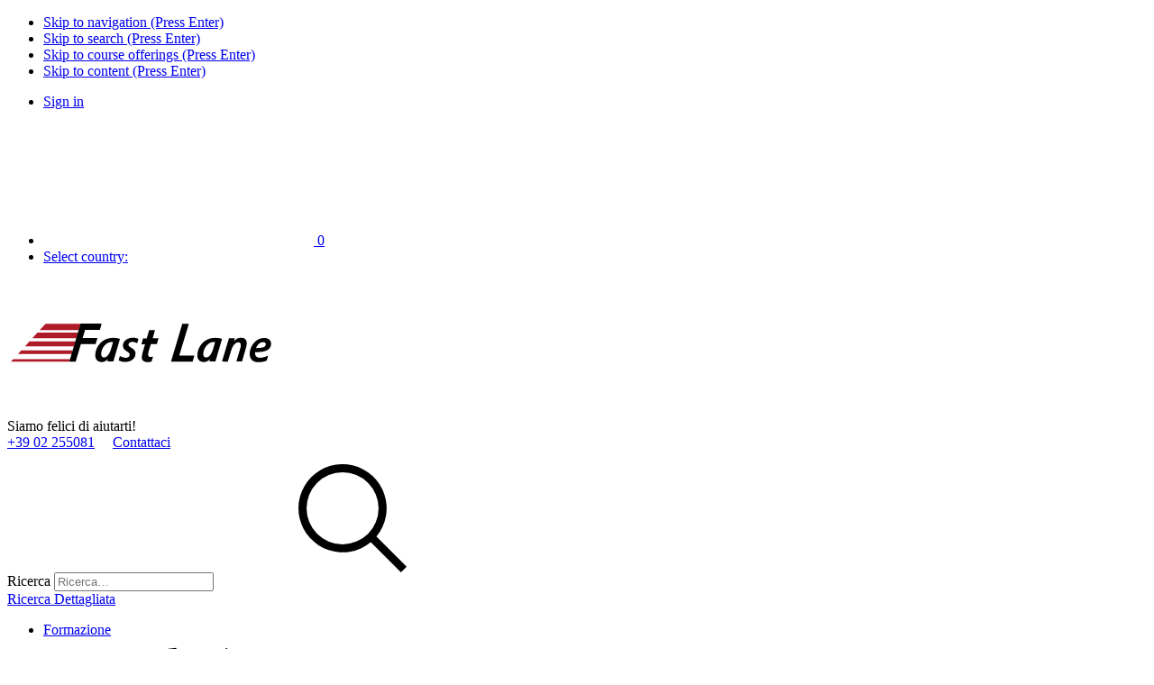

--- FILE ---
content_type: text/html; charset=UTF-8
request_url: https://www.flane.it/certifications/microsoft
body_size: 13851
content:
<!DOCTYPE html>


<html lang="it"><head>
<meta name="viewport" content="width=device-width,initial-scale=1"/>
<meta http-equiv="Content-Type" content="text/html"/>
<meta http-equiv="Content-Language" content="it-it"/>
<link rel="dns-prefetch" href="https://flcdnk2-914d.kxcdn.com"/>
<link rel="dns-prefetch" href="https://flcdnk3-914d.kxcdn.com"/>
<title>Certificazioni Microsoft &ndash; Fast Lane</title>
<meta http-equiv="imagetoolbar" content="false"/>
<meta name="MSSmartTagsPreventParsing" content="true"/>
<meta name="author" content="_siteauthor"/>
<meta name="keywords" lang="it" content="_meta_keywords"/>
<meta name="description" lang="it" content="IT Training con Fast Lane Italia"/>
<meta name="country" content="IT"/>
<meta name="language" content="it"/>
<meta name="robots" content="index,follow,noarchive"/>
<meta http-equiv="Content-Security-Policy" content="default-src 'self' anonymous-api.azurewebsites.net *.google-analytics.com;connect-src *.linkedin.com 'self' *.liadm.com google.com https://www.googleadservices.com *.google-analytics.com  *.analytics.google.com *.googletagmanager.com *.g.doubleclick.net *.google.com *.google.de;frame-src *.vimeo.com 'self' *.google.com td.doubleclick.net https://www.surveymonkey.com https://*.googletagmanager.com;font-src https://fonts.gstatic.com 'self' data: https://flcdnk2-914d.kxcdn.com fonts.gstatic.com;img-src data: 'self' t.co *.google.com *.google.de *.linkedin.com *.intelliad.de google.com https://prod.smassets.net https://flcdnk2-914d.kxcdn.com https://flcdnk4-914d.kxcdn.com https://*.googletagmanager.com *.gstatic.com googleads.g.doubleclick.net *.google-analytics.com *.googletagmanager.com *.analytics.google.com *.g.doubleclick.net;object-src 'none';script-src *.google.com 'self' *.doubleclick.net *.intelliad.de *.crazyegg.com connect.facebook.net *.licdn.com 'unsafe-inline' 'unsafe-eval' https://widget.surveymonkey.com  https://ajax.googleapis.com https://flcdnk3-914d.kxcdn.com https://*.googletagmanager.com tagmanager.google.com *.gstatic.com nonce-688031d15cc466db www.googleadservices.com;style-src 'unsafe-inline' 'self' https://flcdnk2-914d.kxcdn.com *.googletagmanager.com tagmanager.google.com fonts.googleapis.com;base-uri 'self';"/>
<meta http-equiv="X-UA-Compatible" content="IE=edge"/>
<link rel="icon" href="/favicon.ico" sizes="32x32" type="image/x-icon"/>
<link rel="stylesheet" crossorigin="anonymous" integrity="sha256-5YbZ/t23CyMtvIw/yIL1pak1cFdR5aMuLf6KHe3bGd8=" type="text/css" href="https://flcdnk2-914d.kxcdn.com/css/rev=1769686352/defaultn_c.css"/>
<link rel="stylesheet" crossorigin="anonymous" integrity="sha256-P4gRPlC6VGcn7i/yg1dU+7/rMU+9zRZE/Yc4C79rL+I=" type="text/css" href="https://flcdnk2-914d.kxcdn.com/css/rev=1769686349/responsive.css"/>
<link rel="stylesheet" crossorigin="anonymous" integrity="sha256-RaSTOsIt6p7VSonsCHUo6Jr1PK1ziE0FxWqa4J3A5Hg=" type="text/css" href="https://flcdnk2-914d.kxcdn.com/css/rev=1769686343/certifications.css"/>
<link rel="stylesheet" crossorigin="anonymous" integrity="sha256-VpuXyQX92U4HtAi7pf8Sidk1vXn6o7Pf7EtPMKySFdk=" type="text/css" href="https://flcdnk2-914d.kxcdn.com/css/rev=1769686347/it.css"/>
<script crossorigin="anonymous" integrity="sha256-9aBpAgr0lmX/58ugYhspDVpxirH0pzYAycXiwtd7Voo=" src="https://flcdnk3-914d.kxcdn.com/script/rev=1769686375/default_c.js"></script>
<link rel="alternate" type="text/html" hreflang="it-IT" href="https://www.flane.it/certifications/microsoft"/>
<link rel="manifest" href="/manifest.json"/>
<meta name="application-name" content="Fast Lane"/>
<meta name="msapplication-starturl" content="https://www.flane.it"/>
<meta name="msapplication-Tile-Color" content="#c22036"/>
<meta name="msapplication-square70x70logo" content="/img/logo/fast-lane-tile-70x70.png"/>
<meta name="msapplication-square150x150logo" content="/img/logo/fast-lane-tile-150x150.png"/>
<meta name="msapplication-wide310x150logo" content="/img/logo/fast-lane-tile-310x150.png"/>
<meta name="msapplication-square310x310logo" content="/img/logo/fast-lane-tile-310x310.png"/>
<script>
    window.dataLayer = window.dataLayer || [];
        window.TrackModules = window.TrackModules || { };
</script><script async src="https://www.googletagmanager.com/gtag/js?id=G-SXM8501K7M"></script>
    <script>
        window.dataLayer = window.dataLayer || [];
        function gtag(){ dataLayer.push(arguments); }
        gtag('js', new Date());
                gtag('set','cookie_flags','SameSite=None;Secure');
            </script><script>
    gtag('consent','default',{
         'ad_personalization':'granted'
        ,'ad_storage':'granted'
        ,'ad_user_data':'granted'
        ,'analytics_storage':'granted'
        ,'functionality_storage':'granted'
        ,'personalization_storage':'granted'
        ,'security_storage':'granted'
    });
            gtag('config','G-SXM8501K7M',{
          'send_page_view':false
                            });
                            gtag('set',{ 'page_title':'Certificazioni Microsoft' });
                gtag('event','page_view');
    </script><script nonce="688031d15cc466db">
            window.dataLayer = window.dataLayer || [];
            (function(w,d,s,l,i){ w[l]=w[l]||[];w[l].push({ 'gtm.start':
            new Date().getTime(),event:'gtm.js' });var f=d.getElementsByTagName(s)[0],
            j=d.createElement(s),dl=l!='dataLayer'?'&l='+l:'';j.async=true;j.src=
            'https://www.googletagmanager.com/gtm.js?id='+i+dl;var n=d.querySelector('[nonce]');
            n&&j.setAttribute('nonce',n.nonce||n.getAttribute('nonce'));f.parentNode.insertBefore(j,f);
            })(window,document,'script','dataLayer','GTM-P2V3WD2');
        </script><script>
            gtag('config','AW-11045024983', {
                            });
                                                                    </script>
</head>
<body id="fl-body">
<script>
if(!window.name){window.name='flanemain';}
</script>





<div id="wrap_outer">
    <div id="wrap">
         
        <ul class="ym-skiplinks" role="none">
    <li><a class="ym-skip" href="#navigation">Skip to navigation (Press Enter)</a></li>
    <li><a class="ym-skip" href="#search">Skip to search (Press Enter)</a></li>
    <li><a class="ym-skip" href="#col1">Skip to course offerings (Press Enter)</a></li>
    <li><a class="ym-skip" href="#col3">Skip to content (Press Enter)</a></li>
</ul>




<nav class="cms-secnav-top" data-nosnippet>
    <div class="cms-secnav-top-wrap">
        <ul class="cms-secnav-items">
            
            <li class="cms-secnav-item cms-signin">
                        <a rel="nofollow" href="/signin">Sign in</a>
        </li>
    

            

        <li class="cms-secnav-item fl-view-bsk" aria-hidden="true">
        
        <a href="/booking" title="Vai alla pagina d&#039;iscriizone">
            <svg role="img" aria-hidden="true" focusable="false" data-nosnippet class="cms-icon"><use xlink:href="/css/img/icnset-fl.svg#bag"></use></svg>
            <span class="fl-book-label-numitems hidden">0</span>
        </a>
    </li>



            


            
                            
                
                <li class="cms-secnav-item cms-wrap-chloc hidden">
                    <a href="/countryselect" class="cms-href-chloc" lang="en" aria-hidden="true">Select country:</a>
                </li>
                    </ul>
    </div>
    <div class="clear"></div>
</nav>


<header data-nosnippet>
    <div class="ym-wrapper">
        <div class="ym-wbox">
            
            <div class="content-width fl-head-items">
                <div class="fl-head-logo">
                                                            <a href="/" title="Fast Lane Homepage" aria-label="Go to home page">
                                                    <svg class="fl-img-logo-main" alt="Fast Lane" role="img"><use xlink:href="/img/logo/fast-lane-.svg#fast-lane"/></svg>
                        </a>
                </div>

                


                

                <div class="fl-head-ctc">
    <span aria-hidden="true">Siamo felici di aiutarti!</span>
    <br/>
        <span class="phone"><a href="tel:+3902255081" aria-label="Telefono + 3 9. 0 2. 2 5 5 0 8 1.">+39 02 255081</a></span> &nbsp; &nbsp;
    <span class="mailtohref"><a href="/contactrequest">Contattaci</a></span>
</div>


                                    
<div id="search" class="fl-head-srch" role="search">
    
    <form action="/search" method="get" id="top_header_searchform" name="search-form-pageheader" class="ym-form">
        <div class="fl-wrap-srch">
            
            <label for="top_header_query" class="fl-label-srch-phrase">Ricerca</label>
            <input name="query" autocomplete="off" placeholder="Ricerca&hellip;" class="fl-input-srch-phrase ym-inline" data-role="none" id="top_header_query" title="Utilizzare &quot; &quot; per cercare la frase esatta" type="search" value="" maxlength="255"/>
                        <span class="fl-srch-submit" onclick="jQuery('#top_header_searchform').submit();" role="button"><svg role="img" aria-hidden="true" focusable="false" data-nosnippet class="cms-icon float-right"><use xlink:href="/css/img/icnset-cms.svg#search"></use></svg></span>
        </div>

        
        <a href="/search">Ricerca Dettagliata</a>
    </form>
</div>

                            </div>
            
        </div>
    </div>
    <div class="clear"></div>
</header>

<nav class="cms-widg-mnu-top" id="navigation">
    <div class="ym-wrapper">
        <div class="ym-wbox">
            
            
                            <ul id="mmnung" class="cms-widg-mnu cms-mnu-ddn cms-mnu-hor cms-mnu-lvl-0">
                                                                                            <li class="cms-mnu-hor-sub-ddn cms-mnu-hor-sub-ddn-full">
                            <a href="/formazione" class=" " id="mmnung0t">Formazione</a>
                                                                                                <div class="cms-mnu-ddn-wrap">
    <div class="flexcontainer cms-mnu-lvl-1"><div class="cms-mnu-theme-red"><span class=" cms-mnu-ttl"><svg role="img" aria-hidden="true" focusable="false" data-nosnippet class="cms-icon float-right cms-icon-size-1_5"><use xlink:href="/css/img/icnset-fl.svg#solution-design"></use></svg>Exclusive</span><ul class=" cms-mnu-lvl-2"><li><a href="/master-classes">Advanced Master Classes</a></li><li><a href="/next-generation-ai">Next Generation AI</a></li><li><a href="/it-training-by-fastlane">Networking &amp; IT Skills</a></li><li><a class="cms-href-ext" href="http://www.fastlane.live/ww_en/">Fast Lane LIVE E-Learning</a></li><li class="cms-mnu-h cms-mnu-theme-red"><span><svg role="img" aria-hidden="true" focusable="false" data-nosnippet class="cms-icon float-right cms-icon-size-1_5"><use xlink:href="/css/img/icnset-fl.svg#easy-access"></use></svg>Quick Links</span></li><li><a href="/online-training">Formazione online</a></li><li><a href="/formazione">Modalit&agrave; di erogazione</a></li><li><a href="/onsite-request">Richiedi un corso personalizzato</a></li><li><a href="/formazione-finanziata">Formazione Finanziata</a></li><li><a href="/voucher-payments">Riscatta i tuoi Crediti Formativi</a></li><li><a href="/flex">Formazione FLEX</a></li><li><a href="/learning-solutions">Soluzioni di apprendimento digitale</a></li><li><a href="/new-courses">Nuovi corsi e versioni aggiornate</a></li><li><a href="/testingcenter">Testing Center</a></li><li><a href="/guaranteedschedule">Date Garantite</a></li></ul></div><div class="cms-mnu-theme-orange"><span class=" cms-mnu-ttl"><svg role="img" aria-hidden="true" focusable="false" data-nosnippet class="cms-icon float-right cms-icon-size-1_5"><use xlink:href="/css/img/icnset-fl.svg#business-soft-skills"></use></svg>Management &amp; Business Skills</span><ul class=" cms-mnu-lvl-2"><li><a href="/business-skills">Panoramica dei percorsi formativi</a></li><li><a href="/business-skills#digit">Digitization and Transformation</a></li><li><a href="/business-skills#leader">Leadership Excellence</a></li><li><a href="/business-skills#skills">Personal &amp; Social Skills</a></li><li class="cms-mnu-h cms-mnu-theme-blue"><span><svg role="img" aria-hidden="true" focusable="false" data-nosnippet class="cms-icon float-right cms-icon-size-1_5"><use xlink:href="/css/img/icnset-fl.svg#agile"></use></svg>Agile Competences</span></li><li><a href="/agile">Panoramica dei percorsi formativi</a></li><li><a href="/agile#agile">Agile/Scrum</a></li><li><a href="/agile#devops">DevOps</a></li><li><a href="/devops-institute">DevOps Institute&reg;</a></li><li><a href="/scaled-agile-ai-native">Scaled Agile AI-Native</a></li><li><a href="/scaled-agile">Scaled Agile Framework&reg; (SAFe&reg;)</a></li><li class="bold"><span class=" cms-mnu-ttl">Strumenti Agile</span><ul class=" cms-mnu-lvl-3"><li><a href="/agile#atlassian">Atlassian</a></li></ul></li><li class="cms-mnu-h cms-mnu-theme-darkblue"><span><svg role="img" aria-hidden="true" focusable="false" data-nosnippet class="cms-icon float-right cms-icon-size-1_5"><use xlink:href="/css/img/icnset-fl.svg#project-management"></use></svg>IT &amp; Project Management</span></li><li><a href="/it-management">Panoramica dei percorsi formativi</a></li><li><a href="/it-management#project">Project Management</a></li><li><a href="/itil">ITIL&reg;</a></li><li><a href="/prince2">PRINCE2&reg;</a></li><li><a href="/it-management#cobit">COBIT&reg;</a></li><li><a href="/it-management#pmi">Project Management Institute</a></li><li><a href="/it-management#rm">Requirements Management</a></li><li><a href="/it-management#sm">Software Measurement</a></li><li><a href="/it-management#home-office">Home Office</a></li></ul></div><div class="cms-mnu-theme-teal"><span class=" cms-mnu-ttl"><svg role="img" aria-hidden="true" focusable="false" data-nosnippet class="cms-icon float-right cms-icon-size-1_5"><use xlink:href="/css/img/icnset-fl.svg#cloud"></use></svg>Aree Tecnologiche</span><ul class=" cms-mnu-lvl-2"><li><a href="/artificial-intelligence">Artificial Intelligence (AI)</a></li><li><a href="/next-generation-ai">ChatGPT</a></li><li><a href="/cloud-computing">Cloud Computing</a></li><li><a href="/cyber-security">Cyber Security</a></li><li><a href="/datacenter">Data Center</a></li><li><a href="/devops">DevOps</a></li><li><a href="/kubernetes">Kubernetes / Container</a></li><li><a href="/wireshark">Network Analysis / Wireshark</a></li><li><a href="/networking">Networking</a></li><li><a href="/operating-systems">Operating Systems</a></li><li><a href="/enterprise-mobility">Wireless &amp; Mobility</a></li><li class="cms-mnu-h cms-mnu-theme-darkgreen"><span><svg role="img" aria-hidden="true" focusable="false" data-nosnippet class="cms-icon float-right cms-icon-size-1_5"><use xlink:href="/css/img/icnset-fl.svg#software-development"></use></svg>Software Development</span></li><li><a href="/software-development">Panoramica dei percorsi</a></li><li><a href="/software-development#c-sharp">C#</a></li><li><a href="/software-development#java-ee">Java EE</a></li><li><a href="/software-development#python">Python</a></li><li><a href="/software-development#sql">SQL</a></li><li><a href="/software-development#md">Mobile Development</a></li><li><a href="/cydrill">Software Security (Cydrill)</a></li><li><span class=" cms-mnu-ttl">Vendor-Specific</span><ul class=" cms-mnu-lvl-3"><li><a href="/software-development#aw">AWS Development</a></li><li><a href="/software-development#cisco">Cisco Development</a></li><li><a href="/software-development#gc">Google Cloud Development</a></li><li><a href="/software-development#microsoft">Microsoft Development</a></li></ul></li></ul></div><div class="cms-mnu-2col cms-mnu-theme-teal"><span class=" cms-mnu-ttl"><svg role="img" aria-hidden="true" focusable="false" data-nosnippet class="cms-icon float-right cms-icon-size-1_5"><use xlink:href="/css/img/icnset-fl.svg#velocity"></use></svg>Vendor in Evidenza</span><ul class=" cms-mnu-lvl-2"><li><a href="/appliedai">appliedAI</a></li><li><a href="/arista">Arista Networks</a></li><li><a href="/aruba">Aruba Networks</a></li><li><a href="/amazon-web-services">Amazon Web Services</a></li><li><a href="/barracuda">Barracuda</a></li><li><a href="/certnexus">CertNexus</a></li><li><a href="/check-point">Check Point</a></li><li><a href="/cisco">Cisco</a></li><li><a href="/citrix">Citrix</a></li><li><a href="/comptia">CompTIA</a></li><li><a href="/cwnp">CWNP</a></li><li><a href="/dell-emc">Dell EMC</a></li><li><a href="/courses/ec-council">EC-Council</a></li><li><a href="/f5-networks">F5 Networks</a></li><li><a href="/fortinet">Fortinet</a></li><li><a href="/gigamon">Gigamon</a></li><li><a href="/google-cloud">Google Cloud</a></li><li><a href="/ibm-training">IBM</a></li><li><a href="/isc2">ISC2</a></li><li><a href="/juniper">Juniper</a></li><li><a href="/microsoft">Microsoft</a></li><li><a href="/netapp">NetApp</a></li><li><a href="/nutanix">Nutanix</a></li><li><a href="/nvidia">NVIDIA</a></li><li><a href="/palo-alto">Palo Alto Networks</a></li><li><a href="/redhat">Red Hat</a></li><li><a href="/sap">SAP</a></li><li><a href="/courses/splunk">Splunk</a></li><li><a href="/suse">SUSE</a></li><li><a href="/symantec-training">Symantec</a></li><li><a href="/trendmicro">Trend Micro</a></li><li><a href="/vmware">VMware</a></li></ul></div></div>
</div>

                                                                                    </li>
                                                                                            <li class="cms-mnu-hor-sub-ddn">
                            <a href="" class=" " id="mmnung1t">Certificazioni</a>
                                                                                                <div class="cms-mnu-ddn-wrap">
    <div class="flexcontainer cms-mnu-lvl-1"><div class="cms-mnu-2col cms-mnu-theme-teal"><span class=" cms-mnu-ttl"><svg role="img" aria-hidden="true" focusable="false" data-nosnippet class="cms-icon float-right cms-icon-size-1_5"><use xlink:href="/css/img/icnset-fl.svg#certificate"></use></svg>Certificazioni</span><ul class=" cms-mnu-lvl-2"><li><a href="/certifications/aruba">Aruba</a></li><li><a href="/certifications/amazon-web-services">AWS</a></li><li><a href="/certifications/cisco">Cisco</a></li><li><a href="/certifications/citrix">Citrix</a></li><li><a href="/certifications/google">Google Cloud</a></li><li><a href="/certifications/itil">ITIL&reg;</a></li><li><a href="/certifications/juniper">Juniper</a></li><li><a href="/certifications/microsoft">Microsoft</a></li><li><a href="/microsoft-applied-skills">Microsoft Applied Skills</a></li><li><a href="/certifications/netapp">NetApp</a></li><li><a href="/certifications/nvidia">NVIDIA</a></li><li><a href="/certifications/paloalto">Palo Alto Networks</a></li><li><a href="/certifications/prince2">PRINCE2&reg;</a></li><li><a href="/certifications/redhat">Red Hat</a></li><li><a href="/scaled-agile-certifications">Scaled Agile&reg;</a></li><li><a href="/certifications/splunk">Splunk</a></li><li><a href="/certifications/suse">SUSE</a></li><li><a href="/certifications/vmware">VMware</a></li></ul></div></div>
</div>

                                                                                    </li>
                                                                                            <li class="cms-mnu-hor-sub-ddn cms-mnu-hor-sub-ddn-full">
                            <a href="/consulenza" class=" " id="mmnung2t">Consulenza</a>
                                                    </li>
                                                                                            <li class="cms-mnu-hor-sub-ddn">
                            <a href="/company" class=" " id="mmnung3t">La nostra Azienda</a>
                                                                                                <div class="cms-mnu-ddn-wrap">
    <div class="flexcontainer cms-mnu-lvl-1"><div class="cms-mnu-2col cms-mnu-theme-teal"><span class=" cms-mnu-ttl"><svg role="img" aria-hidden="true" focusable="false" data-nosnippet class="cms-icon float-right cms-icon-size-1_5"><use xlink:href="/css/img/icnset-fl.svg#internationalisation"></use></svg>La nostra azienda</span><ul class=" cms-mnu-lvl-2"><li><a href="/company">Chi &egrave; Fast Lane</a></li><li><a href="/schools">Fast Lane nel mondo</a></li><li><a href="/awards">Premi ricevuti</a></li><li><a href="/management">Management</a></li><li><a href="/partner">I nostri Partner</a></li><li><a href="/garanziadiqualita">Garanzia di qualit&agrave;</a></li><li><a href="/code-of-conduct">Codice di Condotta</a></li><li><a href="/diversity">Diversit&agrave;, Equit&agrave; e Inclusione</a></li><li><a href="/contact">Le nostre sedi</a></li><li><a href="/cos">Termini e Condizioni</a></li><li><a href="/jobs">Lavora con Fast Lane</a></li></ul></div><div class="cms-mnu-theme-orange"><span class=" cms-mnu-ttl"><svg role="img" aria-hidden="true" focusable="false" data-nosnippet class="cms-icon float-right cms-icon-size-1_5"><use xlink:href="/css/img/icnset-cms.svg#fax"></use></svg>Risorse</span><ul class=" cms-mnu-lvl-2"><li><a href="/download">Brochure &amp; Flyer</a></li><li><a href="/approfondimenti-tematici">Approfondimenti Tematici</a></li></ul></div></div>
</div>

                                                                                    </li>
                                                                                            <li class="cms-mnu-hor-sub-ddn cms-mnu-hor-sub-ddn-full">
                            <a href="" class=" " id="mmnung4t">News, Eventi &amp; Promo</a>
                                                                                                <div class="cms-mnu-ddn-wrap">
    <div class="flexcontainer cms-mnu-lvl-1"><div class="cms-mnu-theme-teal"><span class=" cms-mnu-ttl"><svg role="img" aria-hidden="true" focusable="false" data-nosnippet class="cms-icon float-right cms-icon-size-1_5"><use xlink:href="/css/img/icnset-fl.svg#coaching"></use></svg>News</span><ul class=" cms-mnu-lvl-2"><li><a href="/news">News</a></li><li><a href="/nlsubscribe">Iscrizione Newsletter</a></li></ul></div><div class="cms-mnu-theme-blue"><span class=" cms-mnu-ttl"><svg role="img" aria-hidden="true" focusable="false" data-nosnippet class="cms-icon float-right cms-icon-size-1_5"><use xlink:href="/css/img/icnset-cms.svg#calendar"></use></svg>Eventi Gratuiti</span><ul class=" cms-mnu-lvl-2"><li><a href="/webinar">Corsi Gratuiti</a></li><li><a href="/microsoft-copilot-free-training">FREE Microsoft Copilot Training</a></li><li><a href="/aws-discovery-days">FREE AWS Discovery Days</a></li></ul></div><div class="cms-mnu-theme-red"><span class=" cms-mnu-ttl"><svg role="img" aria-hidden="true" focusable="false" data-nosnippet class="cms-icon float-right cms-icon-size-1_5"><use xlink:href="/css/img/icnset-fl.svg#goals"></use></svg>Offerte Speciali &amp; Bundle</span><ul class=" cms-mnu-lvl-2"><li><a href="/guaranteedschedule">Date Garantite</a></li><li><a href="/late-availability">Opportunit&agrave;</a></li><li><a href="/training-card">Training Card</a></li><li><a href="/voucher-payments">Riscatta i tuoi Crediti Formativi</a></li><li><a href="/formazione-finanziata">Formazione Finanziata</a></li><li><a href="/aws-blended-learning">AWS Blended Learning</a></li><li><a href="/aws-smb-bundles">AWS Bundle PMI</a></li><li><a href="/aws-jam">AWS Jam Days Bundle</a></li></ul></div><div class="cms-mnu-theme-red"><span class=" cms-mnu-ttl"><svg role="img" aria-hidden="true" focusable="false" data-nosnippet class="cms-icon float-right cms-icon-size-1_5"><use xlink:href="/css/img/icnset-fl.svg#certificate"></use></svg>Programmi per i Partner</span><ul class=" cms-mnu-lvl-2"><li><a href="/aws-partner-bundle">AWS Partner Program</a></li><li><a href="/cisco_360_partner_program">Cisco 360 Partner Program</a></li><li><a class="cms-href-ext" href="https://microsoft.fastlane.net/mcpp-it/it/">Microsoft AI Cloud Partner Program (MAICPP)</a></li></ul></div></div>
</div>

                                                                                    </li>
                                                                                            <li class="cms-mnu-hor-sub-ddn">
                            <a href="/contactrequest" class=" " id="mmnung5t">Contattaci</a>
                                                    </li>
                                    </ul>
                    </div>
    </div>
</nav>

<div id="ym-wrapper-main" class="ym-wrapper">
    <div class="ym-wbox">
        <div id="fl-view-pagebanner-wrap">
    
            
            </div>


        <div id="main" class="ym-column hideboth">
            <div id="col3" class="ym-col3 cms-content" role="main">     <div id="col3_content" class="ym-cbox ym-clearfix maincolumn">
        <div class="ym-contain-fl">
            <a class="anchor" id="content"></a>
            
            <div class="cms-category cms-cat-id-60 cms-cat-id-certvendor ym-contain-fl">
    
    

            
        

    

    <div id="cms-gen-1" class="ym-contain-dt cms-view-art cms-content-art cms-art-id-46825"><article class="cms-art-body">
    

                <section class="cms-art-sect-content"><div id="cms-gen-3" class="artheader" style="padding:1em 250px 0 20px;height:325px;color: white;;"><p><style media="screen">#cms-gen-1 .artheader{background-image:url('https://flcdnk4-914d.kxcdn.com/medi_a/img/MS_Certification_Banner.png');background-repeat:no-repeat;}</style>
</p>
<h1 class="">Certificazioni Microsoft</h1><div class="justified"><p>Le certificazioni Microsoft, adottate dai professionisti del settore a livello internazionale, rappresentano uno degli strumenti pi&ugrave; efficaci per raggiungere obiettivi professionali a lungo termine, consentendo al tempo stesso alle aziende di sviluppare e mantenere personale IT competente. </p>
</div><p><img id="art-cms-gen-1_media-1" class=" noborder cms-media" style="width:125px;width:125px;" src="https://flcdnk4-914d.kxcdn.com/medi_a/img/Microsoft_Cloud_23.png" alt=""/></p>
</div><div class="justified"><p>Per soddisfare al meglio le odierne esigenze dei professionisti IT, Microsoft sta espandendo il suo programma di certificazione, scopri le nuove certificazioni Microsoft e come esse possono aiutare la tua azienda e il tuo team di esperti.</p>
<p>Esplora le nuove certificazioni, la roadmap, i materiali di preparazione relativi alla certificazioni disponibili e il piano di transizione per i titolari di esami esistenti.</p>
<p>Hai domande sulla nostra offerta formativa Microsoft? Comunicaci le tue esigenze utilizzando il <span class="cms-link-marked"><a href="/contactrequest"><svg role="img" aria-hidden="true" focusable="false" data-nosnippet class="cms-linkmark"><use xlink:href="/css/img/icnset-linkmarks.svg#linkmark"></use></svg>modulo di contatto</a></span> o chiamaci al numero <span class="phone nowrap cms-link-marked"><a href="tel:+3902255081"><svg role="img" aria-hidden="true" focusable="false" data-nosnippet class="cms-icon"><use xlink:href="/css/img/icnset-linkmarks.svg#phone"></use></svg>+39 02 255081</a></span> e saremo lieti di consigliarti!
</p>
</div><p>
<br/></p>
<table class="bordertable" style="width:100%;">
    <tr>
        <th style="width:16%;text-align:center;">
            Infrastructure
        </th>
        <th style="width:16%;text-align:center;">
            Data &amp; AI
        </th>
        <th style="width:16%;text-align:center;">
            Digital App &amp; Innovation
        </th>
        <th style="width:16%;text-align:center;">
            Modern Work
        </th>
        <th style="width:16%;text-align:center;">
            Business Applications
        </th>
        <th style="width:16%;text-align:center;">
            Security
        </th>
    </tr>
    <tr>
        <td class="subheader" style="text-align:center;" colspan="6"><p>
            <img id="art-cms-gen-1_media-2" class=" noborder cms-media" style="width:80px;width:80px;" src="https://flcdnk4-914d.kxcdn.com/medi_a/img/MSCertifiedFundamentals.png" alt=""/><strong>FUNDAMENTALS:</strong> Master the technical basics.
        </p>
</td>
    </tr>
    <tr>
        <td>
<div class="box certbox"><div class="boxcontent"><p>
            <strong><a class="fl-href-cert" href="/certification/ms-mcaf">Azure Fundamentals</a></strong><br/>
            <small><strong>Recommended training</strong>: <a class="fl-href-prod" href="/course/microsoft-az-900t00">AZ-900T00</a></small>
		</p>
</div></div>
</td>
        <td>
<div class="box certbox"><div class="boxcontent"><p>
            <strong><a class="fl-href-cert" href="/certification/ms-mcaif">Azure AI Fundamentals</a></strong><br/>
            <small><strong>Recommended training</strong>: <a class="fl-href-prod" href="/course/microsoft-ai-900t00">AI-900T00</a></small>
		</p>
</div></div>
<div class="box certbox"><div class="boxcontent"><p>
            <strong><a class="fl-href-cert" href="/certification/ms-mcadf">Azure Data Fundamentals</a></strong><br/>
            <small><strong>Recommended training</strong>: <a class="fl-href-prod" href="/course/microsoft-dp-900t00">DP-900T00</a></small>
		</p>
</div></div>
</td>
        <td>
</td>

        <td>
<div class="box certbox"><div class="boxcontent"><p>
            <strong><a class="fl-href-cert" href="/certification/ms-mcf">Microsoft 365 Fundamentals</a></strong><br/>
            <small><strong>Recommended training</strong>: <a class="fl-href-prod" href="/course/microsoft-ms-900t01">MS-900T01</a></small>
	 </p>
</div></div>
</td>
        <td>
<div class="box certbox"><div class="boxcontent"><p>
            <strong><a class="fl-href-cert" href="/certification/ms-mcppf">Power Platform Fundamentals</a></strong><br/>
            <small><strong>Recommended training</strong>: <a class="fl-href-prod" href="/course/microsoft-pl-900t00">PL-900T00</a></small>
         </p>
</div></div>
</td>
        <td>
<div class="box certbox"><div class="boxcontent"><p>
            <strong><a class="fl-href-cert" href="/certification/ms-msscif">Security, Compliance, &amp; Identity Fundamentals</a></strong><br/>
            <small><strong>Recommended training</strong>: <a class="fl-href-prod" href="/course/microsoft-sc-900t00">SC-900T00</a></small>
         </p>
</div></div>
</td>
    </tr>
    <tr>
        <td class="subheader" style="text-align:center;" colspan="6"><p>
            <img id="art-cms-gen-1_media-3" class=" noborder cms-media" style="width:80px;width:80px;" src="https://flcdnk4-914d.kxcdn.com/medi_a/img/associate_badge.png" alt=""/><strong>ASSOCIATE LEVEL:</strong> Expand your technical skill set.
        </p>
</td>
    </tr>
    <tr>
        <td>
<div class="box certbox"><div class="boxcontent"><p>
            <strong><a class="fl-href-cert" href="/certification/ms-aaa">Azure Administrator Associate</a></strong><br/>
            <small><strong>Recommended training</strong>: <a class="fl-href-prod" href="/course/microsoft-az-104t00">AZ-104T00</a></small>
         </p>
</div></div>
<div class="box certbox"><div class="boxcontent"><p>
            <strong><a class="fl-href-cert" href="/certification/ms-mcanea">Azure Network Engineer Associate</a></strong><br/>
            <small><strong>Recommended training</strong>: <a class="fl-href-prod" href="/course/microsoft-az-700t00">AZ-700T00</a></small>
         </p>
</div></div>
<div class="box certbox"><div class="boxcontent"><p>
            <strong><a class="fl-href-cert" href="/certification/ms-mcwshaa">Windows Server Hybrid Administrator Associate</a></strong><br/>
            <small><strong>Recommended training</strong>: <a class="fl-href-prod" href="/course/microsoft-az-800t00">AZ-800T00</a> + <a class="fl-href-prod" href="/course/microsoft-az-801t00">AZ-801T00</a></small>
         </p>
</div></div>
</td>
        <td>
<div class="box certbox"><div class="boxcontent"><p>
            <strong><a class="fl-href-cert" href="/certification/MCAAEA">Azure AI Engineer Associate</a></strong><br/>
            <small><strong>Recommended training</strong>: <a class="fl-href-prod" href="/course/microsoft-ai-102t00">AI-102T00</a></small>
         </p>
</div></div>
<div class="box certbox"><div class="boxcontent"><p>
            <strong><a class="fl-href-cert" href="/certification/ms-mcdaa">Power BI Data Analyst Associate</a></strong><br/>
            <small><strong>Recommended training</strong>: <a class="fl-href-prod" href="/course/microsoft-pl-300t00">PL-300T00</a></small>
         </p>
</div></div>
<div class="box certbox"><div class="boxcontent"><p>
            <strong><a class="fl-href-cert" href="/certification/MCADSA">Azure Data Scientist Associate</a></strong><br/>
            <small><strong>Recommended training</strong>: <a class="fl-href-prod" href="/course/microsoft-dp-100t01">DP-100T01</a></small>
         </p>
</div></div>
<div class="box certbox"><div class="boxcontent"><p>
            <strong><a class="fl-href-cert" href="/certification/ms-mcadaa">Azure Database Administrator Associate</a></strong><br/>
            <small><strong>Recommended training</strong>: <a class="fl-href-prod" href="/course/microsoft-dp-300t00">DP-300T00</a></small>
         </p>
</div></div>
<div class="box certbox"><div class="boxcontent"><p>
            <strong><a class="fl-href-cert" href="/certification/ms-mcfaea">Fabric Analytics Engineer Associate</a></strong><br/>
            <small><strong>Recommended training</strong>: <a class="fl-href-prod" href="/course/microsoft-dp-600t00">DP-600T00</a></small>
         </p>
</div></div>
<div class="box certbox"><div class="boxcontent"><p>
            <strong><a class="fl-href-cert" href="/certification/ms-mcfdea">Fabric Data Engineer Associate</a></strong><br/>
            <small><strong>Recommended training</strong>: <a class="fl-href-prod" href="/course/microsoft-dp-700t00">DP-700T00</a></small>
         </p>
</div></div>
</td>
        <td>
<div class="box certbox"><div class="boxcontent"><p>
            <strong><a class="fl-href-cert" href="/certification/ms-ada">Azure Developer Associate</a></strong><br/>
            <small><strong>Recommended training</strong>: <a class="fl-href-prod" href="/course/microsoft-az-204t00">AZ-204T00</a></small>
         </p>
</div></div>
</td>
        <td>
<div class="box certbox"><div class="boxcontent"><p>
            <strong><a class="fl-href-cert" href="/certification/ms-mcmdaa">Endpoint Administrator Associate</a></strong><br/>
            <small><strong>Recommended training</strong>: <a class="fl-href-prod" href="/course/microsoft-md-102t00">MD-102T00</a></small>
         </p>
</div></div>
<div class="box certbox"><div class="boxcontent"><p>
            <strong><a class="fl-href-cert" href="/certification/ms-m365ctaa">Teams Administrator Associate</a></strong><br/>
            <small><strong>Recommended training</strong>: <a class="fl-href-prod" href="/course/microsoft-ms-700t00">MS-700T00</a></small>
         </p>
</div></div>
<div class="box certbox"><div class="boxcontent"><p>
            <strong><a class="fl-href-cert" href="/certification/ms-ccsea">Collaboration Communications Systems Engineer Associate</a></strong><br/>
            <small><strong>Recommended training</strong>: <a class="fl-href-prod" href="/course/microsoft-ms-721t00">MS-721T00</a></small>
         </p>
</div></div>
</td>
        <td>
<div class="box certbox"><div class="boxcontent"><p>
            <strong><a class="fl-href-cert" href="/certification/mcdfsfca">Dynamics 365 Field Service Functional Consultant Associate</a></strong><br/>
            <small><strong>Recommended training</strong>: <a class="fl-href-prod" href="/course/microsoft-mb-240t00">MB-240T00</a></small>
         </p>
</div></div>
<div class="box certbox"><div class="boxcontent"><p>
            <strong>Dynamics 365 Customer Experience Analyst Associate</strong><br/>
            <small><strong>Recommended training</strong>: <a class="fl-href-prod" href="/course/microsoft-mb-280t01">MB-280T01</a> + <a class="fl-href-prod" href="/course/microsoft-mb-280t02">MB-280T02</a> + <a class="fl-href-prod" href="/course/microsoft-mb-280t03">MB-280T03</a> + <a class="fl-href-prod" href="/course/microsoft-mb-280t04">MB-280T04</a></small>
         </p>
</div></div>
<div class="box certbox"><div class="boxcontent"><p>
            <strong><a class="fl-href-cert" href="/certification/ms-ppfca">Power Platform Functional Consultant Associate</a></strong><br/><small><strong>Recommended training</strong>: <a class="fl-href-prod" href="/course/microsoft-pl-200t00">PL-200T00</a></small>
         </p>
</div></div>
<div class="box certbox"><div class="boxcontent"><p>
            <strong><a class="fl-href-cert" href="/certification/MCDCSFCA">Dynamics 365 Customer Service Functional Consultant Associate</a></strong><br/>
            <small><strong>Recommended training</strong>: <a class="fl-href-prod" href="/course/microsoft-mb-230t01">MB-230T01</a></small>
         </p>
</div></div>
<div class="box certbox"><div class="boxcontent"><p>
            <strong><a class="fl-href-cert" href="/certification/mcdfoscmfca">Dynamics 365 Supply Chain Mgmt Functional Consultant Associate</a></strong><br/>
            <small><strong>Recommended training</strong>: <a class="fl-href-prod" href="/course/microsoft-mb-330t00">MB-330T00</a></small>
         </p>
</div></div>
<div class="box certbox"><div class="boxcontent"><p>
            <strong><a class="fl-href-cert" href="/certification/ms-ppda">Power Platform Developer Associate</a></strong><br/>
            <small><strong>Recommended training</strong>: <a class="fl-href-prod" href="/course/microsoft-pl-400t00">PL-400T00</a></small>
         </p>
</div></div>
<div class="box certbox"><div class="boxcontent"><p>
            <strong><a class="fl-href-cert" href="/certification/mcdfoffca">Dynamics 365 Finance Functional Consultant Associate</a></strong><br/>
            <small><strong>Recommended training</strong>: <a class="fl-href-prod" href="/course/microsoft-mb-310t00">MB-310T00</a></small>
         </p>
</div></div>
<div class="box certbox"><div class="boxcontent"><p>
            <strong><a class="fl-href-cert" href="/certification/ms-mcdfoada">Dynamics 365: Finance + Operations Apps Developer Associate</a></strong><br/>
            <small><strong>Recommended training</strong>: <a class="fl-href-prod" href="/course/microsoft-mb-500t00">MB-500T00</a></small>
         </p>
</div></div>
<div class="box certbox"><div class="boxcontent"><p>
            <strong><a class="fl-href-cert" href="/certification/ms-mcparda">Power Automate RPA Developer Associate</a></strong><br/>
            <small><strong>Recommended training</strong>: <a class="fl-href-prod" href="/course/microsoft-pl-500t00">PL-500T00</a></small>
         </p>
</div></div>
<div class="box certbox"><div class="boxcontent"><p>
            <strong><a class="fl-href-cert" href="/certification/ms-mcdbcfca">Dynamics 365 Business Central Functional Consultant Associate</a></strong><br/>
            <small><strong>Recommended training</strong>: <a class="fl-href-prod" href="/course/microsoft-mb-800t00">MB-800T00</a></small>
         </p>
</div></div>
<div class="box certbox"><div class="boxcontent"><p>
            <strong>Dynamics 365 Business Central Developer Associate</strong><br/>
            <small><strong>Recommended training</strong>: <a class="fl-href-prod" href="/course/microsoft-mb-820t00">MB-820T00</a></small>
         </p>
</div></div>
</td>
        <td>
<div class="box certbox"><div class="boxcontent"><p>
            <strong><a class="fl-href-cert" href="/certification/MCASEA">Azure Security Engineer Associate</a></strong><br/>
            <small><strong>Recommended training</strong>: <a class="fl-href-prod" href="/course/microsoft-az-500t00">AZ-500T00</a></small>
         </p>
</div></div>
<div class="box certbox"><div class="boxcontent"><p>
            <strong><a class="fl-href-cert" href="/certification/ms-mcsoaa">Security Operations Analyst Associate</a></strong><br/>
            <small><strong>Recommended training</strong>: <a class="fl-href-prod" href="/course/microsoft-sc-200t00">SC-200T00</a></small>
         </p>
</div></div>
<div class="box certbox"><div class="boxcontent"><p>
            <strong><a class="fl-href-cert" href="/certification/ms-mciaaa">Identity &amp; Access Administrator Associate</a></strong><br/>
            <small><strong>Recommended training</strong>: <a class="fl-href-prod" href="/course/microsoft-sc-300t00">SC-300T00</a></small>
         </p>
</div></div>
<div class="box certbox"><div class="boxcontent"><p>
            <strong><a class="fl-href-cert" href="/certification/ms-mcisaa">Information Security Administrator Associate</a></strong><br/><small><strong>Recommended training</strong>: <a class="fl-href-prod" href="/course/microsoft-sc-401t00">SC-401T00</a></small>
         </p>
</div></div>
</td>
    </tr>
    <tr>
        <td class="subheader" style="text-align:center;" colspan="6"><p>
            <img id="art-cms-gen-1_media-4" class=" noborder cms-media" style="width:80px;width:80px;" src="https://flcdnk4-914d.kxcdn.com/medi_a/img/expert_badge.png" alt=""/><strong>EXPERT LEVEL:</strong> Become a technical expert.
        </p>
</td>
    </tr>
    <tr>
        <td>
<div class="box certbox"><div class="boxcontent"><p>
            <strong>Azure Solutions Architect Expert</strong><br/>
            <small><strong>Recommended training</strong>: <a class="fl-href-prod" href="/course/microsoft-az-305t00">AZ-305T00</a></small>
         </p>
</div></div>
</td>
        <td>
</td>
        <td>
<div class="box certbox"><div class="boxcontent"><p>
            <strong><a class="fl-href-cert" href="/certification/ms-adee">DevOps Engineer Expert</a></strong><br/>
            <small><strong>Recommended training</strong>: <a class="fl-href-prod" href="/course/microsoft-az-400t00">AZ-400T00</a></small>
         </p>
</div></div>
</td>
        <td>
<div class="box certbox"><div class="boxcontent"><p>
            <strong><a class="fl-href-cert" href="/certification/ms-mceae">Administrator Expert</a></strong><br/>
            <small><strong>Recommended training</strong>: <a class="fl-href-prod" href="/course/microsoft-ms-102t00">MS-102T00</a></small>
         </p>
</div></div>
</td>
        <td>
<div class="box certbox"><div class="boxcontent"><p>
            <strong><a class="fl-href-cert" href="/certification/mcdscmfce">Dynamics 365 Supply Chain Management Functional Consultant Expert</a></strong><br/>
            <small><strong>Recommended training</strong>: <a class="fl-href-prod" href="/course/microsoft-mb-335t00">MB-335T00</a></small>
         </p>
</div></div>
<div class="box certbox"><div class="boxcontent"><p>
            <strong><a class="fl-href-cert" href="/certification/ms-mcppsae">Power Platform Solution Architect Expert</a></strong><br/>
            <small><strong>Recommended training</strong>: <a class="fl-href-prod" href="/course/microsoft-pl-600t00">PL-600T00</a></small>
         </p>
</div></div>
<div class="box certbox"><div class="boxcontent"><p>
            <strong><a class="fl-href-cert" href="/certification/ms-mcdfoasae">Dynamics 365: Finance + Operations Apps Solution Architect Expert</a></strong><br/>
            <small><strong>Recommended training</strong>: <a class="fl-href-prod" href="/course/microsoft-mb-700t00">MB-700T00</a></small>
         </p>
</div></div>
</td>
        <td>
<div class="box certbox"><div class="boxcontent"><p>
            <strong><a class="fl-href-cert" href="/certification/ms-mccae">Cybersecurity Architect Expert</a></strong><br/>
            <small><strong>Recommended training</strong>: <a class="fl-href-prod" href="/course/microsoft-sc-100t00">SC-100T00</a></small>
         </p>
</div></div>
</td>
    </tr>
    <tr>
        <td class="subheader" style="text-align:center;" colspan="6"><p>
            <img id="art-cms-gen-1_media-5" class=" noborder cms-media" style="width:80px;width:80px;" src="https://flcdnk4-914d.kxcdn.com/medi_a/img/microsoft-certified-specialty-badge__2_.png" alt=""/><strong> SPECIALTY:</strong> Deepen your technical skills and manage industry solutions.
        </p>
</td>
    </tr>
    <tr>
        <td>
<div class="box certbox"><div class="boxcontent"><p>
            <strong><a class="fl-href-cert" href="/certification/ms-mcasws">Azure for SAP Workloads Specialty</a></strong><br/>
            <small><strong>Recommended training</strong>: <a class="fl-href-prod" href="/course/microsoft-az-120t00">AZ-120T00</a></small>
         </p>
</div></div>
<div class="box certbox"><div class="boxcontent"><p>
            <strong><a class="fl-href-cert" href="/certification/ms-mcwvds">Azure Virtual Desktop Specialty</a></strong><br/>
            <small><strong>Recommended training</strong>: <a class="fl-href-prod" href="/course/microsoft-az-140t00">AZ-140T00</a></small>
         </p>
</div></div>
</td>
        <td>
<div class="box certbox"><div class="boxcontent"><p>
            <strong><a class="fl-href-cert" href="/certification/ms-mcacdb">Azure Cosmos DB Developer Specialty</a></strong><br/>
            <small><strong>Recommended training</strong>: <a class="fl-href-prod" href="/course/microsoft-dp-420t00">DP-420T00</a></small>
         </p>
</div></div>
</td>
        <td>
</td>
        <td>
</td>
        <td>
</td>
        <td>
</td>
    </tr>
</table>

<style type="text/css">
#maincolumn_certvendor_certcat2869 { display: none; }
#maincolumn_certvendor_certcat2880 { display: none; }
#maincolumn_certvendor_certcat2868 { display: none; }
#maincolumn_certvendor_certcat3056 { display: none; }
#maincolumn_certvendor_certcat3108 { display: none; }
#hr { display: none; }
</style>
</section>
                        <div class="cms-art-sect-css"><style>
#main .certvendor .cms-widg-toc,#main .certvendor .certcategory_auto{display:none;}
#cms-gen-1 h1{font-size:28pt;font-weight:400;margin-top:20px;}
#cms-gen-1 h2{color:#fff;font-size:28pt;font-weight:400;line-height:24pt;margin-top:20px;}
#cms-gen-1 h4{background-color:#F2F2F2;color:#585858;padding:.5em;font-size:11pt;}
#cms-gen-1 h5{background-color:#156FD1;color:#fff;padding:.5em;font-size:14pt;font-weight:400;}
#cms-gen-1 h3{color:#156FD1;margin-top:.5em;font-size:12pt;}
#cms-gen-1 h6{color:#585858;font-size:11pt;line-height:14pt;font-weight:400;margin-bottom:16px;margin-top:0;}
#cms-gen-1 th{color:#fff;font-size:1.5em;background-color:#1547c6;}
#cms-gen-1 td{background-color:#f2f2f2;}
#cms-gen-1 td.subheader{background-color:#ddd;vertical-align:middle;}
#cms-gen-1 td.subheader img{vertical-align:middle;}
#cms-gen-1 td.subheader p{margin-bottom:0;}
#cms-gen-1 td.nobordert{border-top:none;}
#cms-gen-1 div.certbox{min-height:8em;width:100%;border-bottom:1px solid #ccc;}
#cms-gen-1 div.certbox p{margin-bottom:0;}
</style>
</div>
    
    
    </article></div>
<div class="clear certvendor_category certcategory_auto" id="maincolumn_certvendor_certcat2869">
    <div class="content-width-nopad">
    

            <div class="intd float-right">
            <span class="nowrap">EMAN cert category: #2869 (IT)</span>
        </div>
    
    <a class="anchor" id="job-roles%3A-azure">&nbsp;</a>
            <h2>
            Job Roles: Azure
                    </h2>

        <ul>
            
                
                

                
                <li>
                                            <a class="fl-href-cert" href="/certification/ms-mcaf">                                            Microsoft Certified: Azure Fundamentals
                                                                                    </a>
                                    </li>
            
                
                

                
                <li>
                                            <a class="fl-href-cert" href="/certification/ms-mcaif">                                            Microsoft Certified: Azure AI Fundamentals
                                                                                    </a>
                                    </li>
            
                
                

                
                <li>
                                            <a class="fl-href-cert" href="/certification/ms-mcadf">                                            Microsoft Certified: Azure Data Fundamentals
                                                                                    </a>
                                    </li>
            
                
                

                
                <li>
                                            <a class="fl-href-cert" href="/certification/ms-aaa">                                            Microsoft Certified: Azure Administrator Associate
                                                                                    </a>
                                    </li>
            
                
                

                
                <li>
                                            <a class="fl-href-cert" href="/certification/ms-ada">                                            Microsoft Certified: Azure Developer Associate
                                                                                    </a>
                                    </li>
            
                
                

                
                <li>
                                            <a class="fl-href-cert" href="/certification/MCAAEA">                                            Microsoft Certified: Azure AI Engineer Associate
                                                                                    </a>
                                    </li>
            
                
                

                
                <li>
                                            <a class="fl-href-cert" href="/certification/MCADSA">                                            Microsoft Certified: Azure Data Scientist Associate
                                                                                    </a>
                                    </li>
            
                
                

                
                <li>
                                            <a class="fl-href-cert" href="/certification/ms-mcdaa">                                            Microsoft Certified: Power BI Data Analyst Associate
                                                                                    </a>
                                    </li>
            
                
                

                
                <li>
                                            <a class="fl-href-cert" href="/certification/ms-mcfdea">                                            Microsoft Certified: Fabric Data Engineer Associate
                                                                                    </a>
                                    </li>
            
                
                

                
                <li>
                                            <a class="fl-href-cert" href="/certification/ms-mcadaa">                                            Microsoft Certified: Azure Database Administrator Associate
                                                                                    </a>
                                    </li>
            
                
                

                
                <li>
                                            <a class="fl-href-cert" href="/certification/MCASEA">                                            Microsoft Certified: Azure Security Engineer Associate
                                                                                    </a>
                                    </li>
            
                
                

                
                <li>
                                            <a class="fl-href-cert" href="/certification/ms-adee">                                            Microsoft Certified: Azure DevOps Engineer Expert
                                                                                    </a>
                                    </li>
            
                
                

                
                <li>
                                            <a class="fl-href-cert" href="/certification/ms-mcaids">                                            Microsoft Certified: Azure IoT Developer Specialty
                                                                                    </a>
                                    </li>
            
                
                

                
                <li>
                                            <a class="fl-href-cert" href="/certification/ms-mcasws">                                            Microsoft Certified: Azure for SAP Workloads Specialty
                                                                                    </a>
                                    </li>
            
                
                

                
                <li>
                                            <a class="fl-href-cert" href="/certification/ms-mcwvds">                                            Microsoft Certified: Azure Virtual Desktop Specialty
                                                                                    </a>
                                    </li>
            
                
                

                
                <li>
                                            <a class="fl-href-cert" href="/certification/ms-mcwshaa">                                            Microsoft Certified: Windows Server Hybrid Administrator Associate
                                                                                    </a>
                                    </li>
            
                
                

                
                <li>
                                            <a class="fl-href-cert" href="/certification/ms-mcanea">                                            Microsoft Certified: Azure Network Engineer Associate
                                                                                    </a>
                                    </li>
            
                
                

                
                <li>
                                            <a class="fl-href-cert" href="/certification/ms-mcacdb">                                            Microsoft Certified: Azure Cosmos DB Developer Specialty
                                                                                    </a>
                                    </li>
            
                
                

                
                <li>
                                            <a class="fl-href-cert" href="/certification/ms-mcasec">                                            Microsoft Certified: Azure Support Engineer for Connectivity Specialty
                                                                                    </a>
                                    </li>
            
                
                

                
                <li>
                                            <a class="fl-href-cert" href="/certification/ms-mcaedaa">                                            Microsoft Certified: Azure Enterprise Data Analyst Associate
                                                                                    </a>
                                    </li>
            
                
                

                
                <li>
                                            <a class="fl-href-cert" href="/certification/ms-mcfaea">                                            Microsoft Certified: Fabric Analytics Engineer Associate
                                                                                    </a>
                                    </li>
                    </ul>

        </div>

</div>
<div class="clear certvendor_category certcategory_auto" id="maincolumn_certvendor_certcat2880">
    <div class="content-width-nopad">
    

            <div class="intd float-right">
            <span class="nowrap">EMAN cert category: #2880 (IT)</span>
        </div>
    
    <a class="anchor" id="job-roles%3A-dynamics-365">&nbsp;</a>
            <h2>
            Job Roles: Dynamics 365
                    </h2>

        <ul>
            
                
                

                
                <li>
                                            <a class="fl-href-cert" href="/certification/ms-mcdfcea">                                            Microsoft Certified: Dynamics 365 Fundamentals (CRM)
                                                                                    </a>
                                    </li>
            
                
                

                
                <li>
                                            <a class="fl-href-cert" href="/certification/mcdffoa">                                            Microsoft Certified: Dynamics 365 Fundamentals (ERP)
                                                                                    </a>
                                    </li>
            
                
                

                
                <li>
                                            <a class="fl-href-cert" href="/certification/ms-mcppf">                                            Microsoft Certified: Power Platform Fundamentals
                                                                                    </a>
                                    </li>
            
                
                

                
                <li>
                                            <a class="fl-href-cert" href="/certification/MCDCSFCA">                                            Microsoft Certified: Dynamics 365 Customer Service Functional Consultant Associate
                                                                                    </a>
                                    </li>
            
                
                

                
                <li>
                                            <a class="fl-href-cert" href="/certification/mcdfsfca">                                            Microsoft Certified: Dynamics 365 Field Service Functional Consultant Associate
                                                                                    </a>
                                    </li>
            
                
                

                
                <li>
                                            <a class="fl-href-cert" href="/certification/mcdfoffca">                                            Microsoft Certified: Dynamics 365 Finance Functional Consultant Associate
                                                                                    </a>
                                    </li>
            
                
                

                
                <li>
                                            <a class="fl-href-cert" href="/certification/mcdfoscmfca">                                            Microsoft Certified: Dynamics 365 Supply Chain Management Functional Consultant Associate
                                                                                    </a>
                                    </li>
            
                
                

                
                <li>
                                            <a class="fl-href-cert" href="/certification/ms-mcdfoada">                                            Microsoft Certified: Dynamics 365: Finance and Operations Apps Developer Associate
                                                                                    </a>
                                    </li>
            
                
                

                
                <li>
                                            <a class="fl-href-cert" href="/certification/ms-mcdbcfca">                                            Microsoft Certified: Dynamics 365 Business Central Functional Consultant Associate
                                                                                    </a>
                                    </li>
            
                
                

                
                <li>
                                            <a class="fl-href-cert" href="/certification/mcdscmfce">                                            Microsoft Certified: Dynamics 365 Supply Chain Management Functional Consultant Expert
                                                                                    </a>
                                    </li>
            
                
                

                
                <li>
                                            <a class="fl-href-cert" href="/certification/ms-mcdfoasae">                                            Microsoft Certified: Dynamics 365: Finance and Operations Apps Solution Architect Expert
                                                                                    </a>
                                    </li>
            
                
                

                
                <li>
                                            <a class="fl-href-cert" href="/certification/mcdceaa">                                            Microsoft Certified: Dynamics 365 Customer Experience Analyst Associate
                                                                                    </a>
                                    </li>
                    </ul>

        </div>

</div>
<div class="clear certvendor_category certcategory_auto" id="maincolumn_certvendor_certcat2868">
    <div class="content-width-nopad">
    

            <div class="intd float-right">
            <span class="nowrap">EMAN cert category: #2868 (IT)</span>
        </div>
    
    <a class="anchor" id="job-roles%3A-microsoft-365">&nbsp;</a>
            <h2>
            Job Roles: Microsoft 365
                    </h2>

        <ul>
            
                
                

                
                <li>
                                            <a class="fl-href-cert" href="/certification/ms-mcf">                                            Microsoft 365 Certified: Fundamentals
                                                                                    </a>
                                    </li>
            
                
                

                
                <li>
                                            <a class="fl-href-cert" href="/certification/ms-mcda">                                            Microsoft 365 Certified: Teams Application Developer Associate
                                                                                    </a>
                                    </li>
            
                
                

                
                <li>
                                            <a class="fl-href-cert" href="/certification/ms-mceae">                                            Microsoft 365 Certified: Administrator Expert
                                                                                    </a>
                                    </li>
            
                
                

                
                <li>
                                            <a class="fl-href-cert" href="/certification/ms-mcmaa">                                            Microsoft 365 Certified: Messaging Administrator Associate
                                                                                    </a>
                                    </li>
            
                
                

                
                <li>
                                            <a class="fl-href-cert" href="/certification/ms-mcmdaa">                                            Microsoft 365 Certified: Endpoint Administrator Associate
                                                                                    </a>
                                    </li>
            
                
                

                
                <li>
                                            <a class="fl-href-cert" href="/certification/ms-mcsaa">                                            Microsoft 365 Certified: Security Administrator Associate
                                                                                    </a>
                                    </li>
            
                
                

                
                <li>
                                            <a class="fl-href-cert" href="/certification/ms-m365ctaa">                                            Microsoft 365 Certified: Teams Administrator Associate
                                                                                    </a>
                                    </li>
            
                
                

                
                <li>
                                            <a class="fl-href-cert" href="/certification/ms-mctvee">                                            Microsoft 365 Certified: Teams Voice Engineer Expert
                                                                                    </a>
                                    </li>
            
                
                

                
                <li>
                                            <a class="fl-href-cert" href="/certification/ms-mctsea">                                            Microsoft 365 Certified: Teams Support Engineer Specialty
                                                                                    </a>
                                    </li>
            
                
                

                
                <li>
                                            <a class="fl-href-cert" href="/certification/MCEOSES">                                            Microsoft 365 Certified: Exchange Online Support Engineer Specialty
                                                                                    </a>
                                    </li>
            
                
                

                
                <li>
                                            <a class="fl-href-cert" href="/certification/ms-ccsea">                                            Microsoft 365 Certified: Collaboration Communications Systems Engineer Associate
                                                                                    </a>
                                    </li>
                    </ul>

        </div>

</div>
<div class="clear certvendor_category certcategory_auto" id="maincolumn_certvendor_certcat3056">
    <div class="content-width-nopad">
    

            <div class="intd float-right">
            <span class="nowrap">EMAN cert category: #3056 (IT)</span>
        </div>
    
    <a class="anchor" id="job-roles%3A-power-platform">&nbsp;</a>
            <h2>
            Job Roles: Power Platform
                    </h2>

        <ul>
            
                
                

                
                <li>
                                            <a class="fl-href-cert" href="/certification/ms-mcppf">                                            Microsoft Certified: Power Platform Fundamentals
                                                                                    </a>
                                    </li>
            
                
                

                
                <li>
                                            <a class="fl-href-cert" href="/certification/ms-mcdaa">                                            Microsoft Certified: Power BI Data Analyst Associate
                                                                                    </a>
                                    </li>
            
                
                

                
                <li>
                                            <a class="fl-href-cert" href="/certification/ms-mcppama">                                            Microsoft Certified: Power Platform App Maker Associate
                                                                                    </a>
                                    </li>
            
                
                

                
                <li>
                                            <a class="fl-href-cert" href="/certification/ms-ppfca">                                            Microsoft Certified: Power Platform Functional Consultant Associate
                                                                                    </a>
                                    </li>
            
                
                

                
                <li>
                                            <a class="fl-href-cert" href="/certification/ms-ppda">                                            Microsoft Certified: Power Platform Developer Associate
                                                                                    </a>
                                    </li>
            
                
                

                
                <li>
                                            <a class="fl-href-cert" href="/certification/ms-mcppsae">                                            Microsoft Certified: Power Platform Solution Architect Expert
                                                                                    </a>
                                    </li>
            
                
                

                
                <li>
                                            <a class="fl-href-cert" href="/certification/ms-mcparda">                                            Microsoft Certified: Power Automate RPA Developer Associate
                                                                                    </a>
                                    </li>
                    </ul>

        </div>

</div>
<div class="clear certvendor_category certcategory_auto" id="maincolumn_certvendor_certcat3108">
    <div class="content-width-nopad">
    

            <div class="intd float-right">
            <span class="nowrap">EMAN cert category: #3108 (IT)</span>
        </div>
    
    <a class="anchor" id="security%2C-compliance---identity">&nbsp;</a>
            <h2>
            Security, Compliance &amp; Identity
                    </h2>

        <ul>
            
                
                

                
                <li>
                                            <a class="fl-href-cert" href="/certification/MCASEA">                                            Microsoft Certified: Azure Security Engineer Associate
                                                                                    </a>
                                    </li>
            
                
                

                
                <li>
                                            <a class="fl-href-cert" href="/certification/ms-mcsaa">                                            Microsoft 365 Certified: Security Administrator Associate
                                                                                    </a>
                                    </li>
            
                
                

                
                <li>
                                            <a class="fl-href-cert" href="/certification/ms-msscif">                                            Microsoft Certified: Security, Compliance, and Identity Fundamentals
                                                                                    </a>
                                    </li>
            
                
                

                
                <li>
                                            <a class="fl-href-cert" href="/certification/ms-mcsoaa">                                            Microsoft Certified: Security Operations Analyst Associate
                                                                                    </a>
                                    </li>
            
                
                

                
                <li>
                                            <a class="fl-href-cert" href="/certification/ms-mciaaa">                                            Microsoft Certified: Identity and Access Administrator Associate
                                                                                    </a>
                                    </li>
            
                
                

                
                <li>
                                            <a class="fl-href-cert" href="/certification/ms-mcipaa">                                            Microsoft Certified: Information Protection Administrator Associate
                                                                                    </a>
                                    </li>
            
                
                

                
                <li>
                                            <a class="fl-href-cert" href="/certification/ms-mccae">                                            Microsoft Certified: Cybersecurity Architect Expert
                                                                                    </a>
                                    </li>
            
                
                

                
                <li>
                                            <a class="fl-href-cert" href="/certification/ms-mcipcaa">                                            Microsoft Certified: Information Protection and Compliance Administrator Associate
                                                                                    </a>
                                    </li>
            
                
                

                
                <li>
                                            <a class="fl-href-cert" href="/certification/ms-mcisaa">                                            Microsoft Certified: Information Security Administrator Associate
                                                                                    </a>
                                    </li>
                    </ul>

        </div>

</div>

</div>


    <div id="cms-gen-2" class="ym-contain-dt cms-view-art cms-content-art cms-art-id-26590"><article class="cms-art-body">
    

                <section class="cms-art-sect-content"><p><span class="flstnhr dottedhr"></span></p>
<h6 class="makecontacttitle">Contattaci</h6><div class="justified"><p>Contattaci per qualsiasi ulteriore informazione, saremo lieti di rispondere alle tue domande e di supportarti nella definizione dei tuoi piani formativi! Puoi raggiungerci telefonicamente al numero <span class="phone nowrap cms-link-marked"><a href="tel:+3902255081"><svg role="img" aria-hidden="true" focusable="false" data-nosnippet class="cms-icon"><use xlink:href="/css/img/icnset-linkmarks.svg#phone"></use></svg>+39 02 255081</a></span> oppure compilando il <span class="cms-link-marked"><a href="/contactrequest"><svg role="img" aria-hidden="true" focusable="false" data-nosnippet class="cms-linkmark"><use xlink:href="/css/img/icnset-linkmarks.svg#linkmark"></use></svg>modulo di contatto</a></span>.</p>
</div>
</section>
                        <div class="cms-art-sect-css"><style>
#cms-gen-2 h6{color:#0c78d3;font-size:16pt;font-weight:400;margin-bottom:1em;}
</style>
</div>
    
    
    </article></div>

            <div class="ym-ie-clearing">&nbsp;</div>
        </div>
    </div>
</div>

        </div>
    </div>
</div>


<footer data-nosnippet id="pagefooter" role="contentinfo">
    <div class="ym-wrapper">
        <div class="ym-wbox">
            

            <div class="flexcontainer fl-widg-social ym-noprint">
        <a class="cms-href-ext" href="https://www.gotostage.com/channel/fastlaneitalia" data-cms-evt-click="Outbound Links;click;https://www.gotostage.com/channel/fastlaneitalia" rel="noopener"><svg role="img" aria-hidden="true" focusable="false" data-nosnippet class="cms-icon cms-hover-scale cms-hover-scale-11 cms-icon-size-3"><use xlink:href="/css/img/icnset-cms.svg#gotowebinar"></use></svg></a>
    <a class="cms-href-ext" href="https://www.linkedin.com/company/fast-lane-italia" data-cms-evt-click="Outbound Links;click;https://www.linkedin.com/company/fast-lane-italia" rel="noopener"><svg role="img" aria-hidden="true" focusable="false" data-nosnippet class="cms-icon cms-hover-scale cms-hover-scale-11 cms-icon-size-3"><use xlink:href="/css/img/icnset-cms.svg#linkedin"></use></svg></a>
    <a class="cms-href-ext" href="https://www.youtube.com/@fastlaneitalia" data-cms-evt-click="Outbound Links;click;https://www.youtube.com/@fastlaneitalia" rel="noopener"><svg role="img" aria-hidden="true" focusable="false" data-nosnippet class="cms-icon cms-hover-scale cms-hover-scale-11 cms-icon-size-3"><use xlink:href="/css/img/icnset-cms.svg#youtube"></use></svg></a>
</div>


            <ul class="ym-noprint cms-secnav-bottom center">
                
<li class="cms-secnav-item">
    &copy;
    &nbsp;2026
    &nbsp;Fast Lane &#8211;  All rights reserved
</li>

<li class="cms-secnav-item hidden">
    


<select id="localeselect" class="cms-sel-loc" name="countryselect" autocomplete="off" aria-label="Select country">
                        
            <optgroup label="Europe">
                                    <option value="www.fastlane-cee.net">Albania</option>
                                    <option value="www.itls.at">Austria</option>
                                    <option value="www.flane.nl/en/">Belgium</option>
                                    <option value="www.fastlane-cee.net">Bosnia &amp; Herzegovina</option>
                                    <option value="www.fastlane-cee.net">Bulgaria</option>
                                    <option value="www.fastlane-cee.net">Croatia</option>
                                    <option value="www.fastlane-cee.net">Cyprus</option>
                                    <option value="www.fastlane-cee.net">Czech Republic</option>
                                    <option value="www.flane.se">Denmark</option>
                                    <option value="www.fastlane-cee.net">Estonia</option>
                                    <option value="www.flane.se">Finland</option>
                                    <option value="www.flane.fr">France</option>
                                    <option value="www.flane.de">Germany</option>
                                    <option value="www.fastlane-cee.net">Greece</option>
                                    <option value="www.fastlane-cee.net">Hungary</option>
                                    <option value="www.flane.se">Iceland</option>
                                    <option value="www.flane.co.uk">Ireland</option>
                                    <option value="www.flane.it" selected="selected">Italy</option>
                                    <option value="www.fastlane-cee.net">Latvia</option>
                                    <option value="www.fastlane-cee.net">Lithuania</option>
                                    <option value="www.flane.nl/en/">Luxembourg</option>
                                    <option value="www.fastlane-cee.net">Malta</option>
                                    <option value="www.fastlane-cee.net">Montenegro</option>
                                    <option value="www.flane.nl">Netherlands</option>
                                    <option value="www.fastlane-cee.net">North Macedonia</option>
                                    <option value="www.flane.se">Norway</option>
                                    <option value="www.hectorfastlane.pl">Poland</option>
                                    <option value="www.flane.es/pt/">Portugal</option>
                                    <option value="www.fastlane-cee.net">Romania</option>
                                    <option value="www.fastlane-cee.net">Serbia</option>
                                    <option value="www.fastlane-cee.net">Slovakia</option>
                                    <option value="www.fastlane-cee.net">Slovenia</option>
                                    <option value="www.flane.es">Spain</option>
                                    <option value="www.flane.se">Sweden</option>
                                    <option value="www.flane.ch">Switzerland</option>
                                    <option value="www.fastlane-cee.net">Turkey</option>
                                    <option value="www.flane.com.ua">Ukraine</option>
                                    <option value="www.flane.co.uk">United Kingdom</option>
                            </optgroup>
                    
            <optgroup label="North America">
                                    <option value="www.fastlanetraining.ca">Canada</option>
                                    <option value="www.fastlaneus.com">United States</option>
                            </optgroup>
                    
            <optgroup label="Latin America">
                                    <option value="www.flane.com.pa">Antigua &amp; Barbuda</option>
                                    <option value="www.flane.com.pa">Argentina</option>
                                    <option value="www.flane.com.pa">Bahamas</option>
                                    <option value="www.flane.com.pa">Barbados</option>
                                    <option value="www.flane.com.pa">Belize</option>
                                    <option value="www.flane.com.pa">Bolivia</option>
                                    <option value="www.flane.com.pa/pt/">Brazil</option>
                                    <option value="www.flane.com.pa">Chile</option>
                                    <option value="www.flane.com.pa">Colombia</option>
                                    <option value="www.flane.com.pa">Costa Rica</option>
                                    <option value="www.fastlaneus.com">Cuba</option>
                                    <option value="www.fastlaneus.com">Dominica</option>
                                    <option value="www.flane.com.pa">Dominican Republic</option>
                                    <option value="www.flane.com.pa">Ecuador</option>
                                    <option value="www.flane.com.pa">El Salvador</option>
                                    <option value="www.flane.com.pa">Grenada</option>
                                    <option value="www.flane.com.pa">Guatemala</option>
                                    <option value="www.flane.com.pa">Guyana</option>
                                    <option value="www.flane.com.pa">Honduras</option>
                                    <option value="www.fastlaneus.com">Jamaica</option>
                                    <option value="www.flane.com.pa">Mexico</option>
                                    <option value="www.flane.com.pa">Nicaragua</option>
                                    <option value="www.flane.com.pa">Panama</option>
                                    <option value="www.flane.com.pa">Paraguay</option>
                                    <option value="www.flane.com.pa">Peru</option>
                                    <option value="www.flane.com.pa">Puerto Rico</option>
                                    <option value="www.flane.com.pa">Saint Kitts &amp; Nevis</option>
                                    <option value="www.flane.com.pa">Saint Lucia</option>
                                    <option value="www.flane.com.pa">Saint Vincent &amp; Grenadines</option>
                                    <option value="www.flane.com.pa">Suriname</option>
                                    <option value="www.flane.com.pa">Trinidad &amp; Tobago</option>
                                    <option value="www.flane.com.pa">Uruguay</option>
                                    <option value="www.flane.com.pa">Venezuela</option>
                            </optgroup>
                    
            <optgroup label="Asia Pacific">
                                    <option value="www.flanegroup.com.au">Australia</option>
                                    <option value="www.itls.io">Cambodia</option>
                                    <option value="www.itls.io">China</option>
                                    <option value="www.itls.io">Hong Kong</option>
                                    <option value="www.itls.io">India</option>
                                    <option value="www.itls.io">Indonesia</option>
                                    <option value="www.itls.io">Japan</option>
                                    <option value="www.itls.io">Malaysia</option>
                                    <option value="www.flane.de/en/">Micronesia</option>
                                    <option value="www.flanegroup.com.au">New Zealand</option>
                                    <option value="www.flane.de/en/">Pakistan</option>
                                    <option value="www.itls.io">Philippines</option>
                                    <option value="www.fastlane.asia">Singapore</option>
                                    <option value="www.itls.io">South Korea</option>
                                    <option value="www.itls.io">Taiwan</option>
                                    <option value="www.itls.io">Thailand</option>
                                    <option value="www.itls.io">Vietnam</option>
                            </optgroup>
                    
            <optgroup label="Middle East">
                                    <option value="www.itls.ae">Bahrain</option>
                                    <option value="www.itls.ae">Iran</option>
                                    <option value="www.itls.ae">Iraq</option>
                                    <option value="www.flane.co.il">Israel</option>
                                    <option value="www.itls.ae">Jordan</option>
                                    <option value="www.itls.ae">Kuwait</option>
                                    <option value="www.itls.ae">Lebanon</option>
                                    <option value="www.itls.ae">Oman</option>
                                    <option value="www.itls.ae">Qatar</option>
                                    <option value="www.itls.ae">Saudi Arabia</option>
                                    <option value="www.itls.ae">Syria</option>
                                    <option value="www.itls.ae">United Arab Emirates</option>
                            </optgroup>
                    
            <optgroup label="Africa">
                                    <option value="www.flane.co.za">Algeria</option>
                                    <option value="www.fastlanemea.com">Egypt</option>
                                    <option value="www.flane.co.za">Kenya</option>
                                    <option value="www.flane.co.za">Morocco</option>
                                    <option value="www.flane.co.za">Nigeria</option>
                                    <option value="www.flane.fr">Senegal</option>
                                    <option value="www.flane.co.za">South Africa</option>
                                    <option value="www.flane.de/en/">Sudan</option>
                                    <option value="www.flane.co.za">Tunisia</option>
                            </optgroup>
            </select>

<script>
(function($){
 $(document).ready(function() {
  $('#localeselect').FL_LocaleSelector().relocate('.cms-secnav-top .cms-wrap-chloc');
 });
})(jQuery);
</script>


</li>


    <li class="cms-secnav-item">
        <a href="/cos">Termini &amp; Condizioni</a>
    </li>




    <li class="cms-secnav-item">
        <a href="/privacystatement">Informativa sulla Privacy</a>
    </li>

<li class="cms-secnav-item">
    <a href="/contact">Contatti</a>
</li>





<li class="clear" style="padding-top: 5px;line-height:8pt;">
Fast Lane Italia s.r.l. - Società Unipersonale
- Capitale Sociale .100.000
- P.IVA / C.F. 11702620151
- R.E.A. Milano n. 1489678
- Tribunale di Monza
</li>

            </ul>

            

            <div class="ym-print ym-text-ltr"> &copy;
                &nbsp;2026
                &nbsp;Fast Lane &#8211;  All rights reserved
            </div>
        </div>
    </div>
</footer>


        </div>
</div>


    
    
    
            <div id="" class="cms-widg-ctc-trig">
            <svg role="img" aria-hidden="true" focusable="false" data-nosnippet class="cms-icon cms-close"><use xlink:href="/css/img/icnset-cms.svg#close"></use></svg>
            <span>
                <svg role="img" aria-hidden="true" focusable="false" data-nosnippet class="cms-icon"><use xlink:href="/css/img/icnset-cms.svg#chat"></use></svg>
                Contatti
            </span>
        </div>
        <div id="" class="cms-widg-ctc hidden box roundbox titledbox">
            <div class="boxtitle">
                Contatti
                <svg role="img" aria-hidden="true" focusable="false" data-nosnippet class="cms-icon cms-close"><use xlink:href="/css/img/icnset-cms.svg#close"></use></svg>
            </div>
            <ul class="boxcontent">
                
                
<li><span class="cms-link-marked"><a href="/contactrequest"><svg role="img" aria-hidden="true" focusable="false" data-nosnippet class="cms-icon cms-linkmark"><use xlink:href="/css/img/icnset-linkmarks.svg#email"></use></svg>Modulo di contatto</a></span></li>
<li><svg role="img" aria-hidden="true" focusable="false" data-nosnippet class="cms-icon"><use xlink:href="/css/img/icnset-cms.svg#phone"></use></svg><a href="tel:+3902255081">+39 02 255081</a></li>

            </ul>
        </div>

        <script>
            (function($){
                $(document).ready(function(){
                    var closeafter = 10000;
                    var widget = $('.cms-widg-ctc');
                    var trigger = $('.cms-widg-ctc-trig');
                    var timeout;
                    var close = function(){
                        widget.addClass('hidden');
                        trigger.removeClass('hidden');
                        if (timeout) {
                            clearTimeout(timeout);
                        }
                    };
                    var open = function(){
                        trigger.addClass('hidden');
                        widget.removeClass('hidden');
                        timeout = setTimeout(close, closeafter);
                    };
                    $('.cms-close', widget).click(close);
                    trigger.click(open);
                    $('.cms-close', trigger).click(function(evt){
                        evt.stopPropagation();
                        trigger.remove();
                    });
                    try{
                        LiveChatWidget.on('visibility_changed',function(data){
                            if (data.visibility=='maximized') {
                                close();
                            }
                        });
                    }catch(e){}
                });
            })(jQuery);
        </script>

        <style>
            .fl-trig-partnersupport { display: none; }
        </style>
    
            

        <script>
        window.TrackModules = window.TrackModules || { };
        TrackModules.CMS_Tracking = {
            convert: function(d) {
                $.each(d, function(i, c) {
                    if ('event' === c.type && c.category && c.action) {
                        window.dataLayer.push({
                         'event': c.category + '/' + c.action
                         ,'category': c.category
                         ,'action': c.action
                         ,'label': c.label || ''
                         ,'conversionValue': c.value || ''
                        });
                    }
                });
            }
            ,pageview: function() {
                if (! (c = CMS.getCookie('source'))) {
                    c = 'eyJsYW5kaW5ncGFnZSI6IlwvY2VydGlmaWNhdGlvbnNcL21pY3Jvc29mdCJ9';
                }
                CMS.setCookie('source', c, 14);
            }
        };
        TrackModules.CMS_Tracking.pageview();
    </script>

            
    

                    
    



    
    
    
    
    
    
    
    
    
    
    
    
    

    

<script>
    window.TrackModules = window.TrackModules || { };
    TrackModules.GoogleAnalytics = {
        convert: function(d) {
            if ('undefined' !== typeof gtag) {
                $.each(d, function(i,c) {
                    if ('event'===c.type && c.action) {
                        if (c.userprovided) {
                            var _ud = { address: { } };
                            if (c.userprovided.email_hashed) { _ud.sha256_email_address = c.userprovided.email_hashed; }
                            if (c.userprovided.phone_hashed) { _ud.sha256_phone_number = c.userprovided.phone_hashed; }
                            if (c.userprovided.firstname_hashed) { _ud.address.sha256_first_name = c.userprovided.firstname_hashed; }
                            if (c.userprovided.lastname_hashed) { _ud.address.sha256_last_name = c.userprovided.lastname_hashed; }
                            if (c.userprovided.postcode) { _ud.address.postal_code = c.userprovided.postcode; }
                            if (c.userprovided.region) { _ud.address.region = c.userprovided.region; }
                            if (c.userprovided.country) { _ud.address.country = c.userprovided.country; }
                            if (c.userprovided.street) { _ud.address.street = c.userprovided.street; }
                            if (c.userprovided.town) { _ud.address.city = c.userprovided.town; }
                            gtag('set','user_data',_ud);
                        }
                        gtag('event',c.action,{
                            'send_to':'G-SXM8501K7M',
                            'event_category':c.category||c.id,
                            'event_label':c.label||'',
                            'value':c.value||''
                        });
                    }
                });
            }
        }
        ,enable: function() {
            if ('undefined' !== typeof gtag) {
                gtag('consent','update',{
                     'ad_personalization':'granted'
                    ,'ad_storage':'granted'
                    ,'ad_user_data':'granted'
                    ,'analytics_storage':'granted'
                    ,'functionality_storage':'granted'
                    ,'personalization_storage':'granted'
                    ,'security_storage':'granted'
                });
            }
        }
        ,pageview: function() {
            if ('undefined' !== typeof gtag) {
                                    gtag('set',{ 'page_title':'Certificazioni Microsoft' });
                                                gtag('config','G-SXM8501K7M');
            }
        }
    };
</script>

            

        

        




<script>
    if(window.oldie) { window.oldie(); }
    if('undefined'!==typeof svg4everybody) { svg4everybody(); }
</script>

</body>
</html>



--- FILE ---
content_type: image/svg+xml
request_url: https://www.flane.it/css/img/icnset-linkmarks.svg
body_size: 2685
content:
<svg xmlns="http://www.w3.org/2000/svg" width="0" height="0" class="hidden">
<symbol id="extern" viewBox="0 0 20 20"><path d="M17.78,19.033H5.253A1.254,1.254,0,0,1,4,17.78V5.253A1.254,1.254,0,0,1,5.253,4h6.264V5.253H5.253V17.78H17.78V11.516h1.253V17.78A1.254,1.254,0,0,1,17.78,19.033Z" transform="translate(-2.143 -0.89)"></path><path d="M19.253,2V3.253h4.125L18,8.631l.886.886,5.378-5.378V8.264h1.253V2Z" transform="translate(-7.374 -0.143)"></path><rect width="20" height="20" fill="none"></rect></symbol>
<symbol id="linkmark" viewBox="0 0 20 20"><g transform="translate(-350 -434)"><path d="M11,6l-.715.7,3.79,3.8H4v1H14.075l-3.79,3.786L11,16l5-5Z" transform="translate(350 433)"></path><rect width="20" height="20" transform="translate(350 434)" fill="none"></rect></g></symbol>
<symbol id="email" viewBox="0 0 20 20"><g transform="translate(-330 -44)"><path d="M18.237,6H3.249A1.249,1.249,0,0,0,2,7.249v9.992A1.249,1.249,0,0,0,3.249,18.49H18.237a1.249,1.249,0,0,0,1.249-1.249V7.249A1.249,1.249,0,0,0,18.237,6ZM16.863,7.249l-6.12,4.234L4.623,7.249ZM3.249,17.241V7.817l7.138,4.94a.624.624,0,0,0,.712,0l7.138-4.94v9.424Z" transform="translate(329.257 41.755)"></path><rect width="20" height="20" transform="translate(330 44)" fill="none"></rect></g></symbol>
<symbol id="download" viewBox="0 0 20 20"><g transform="translate(-946 -58)"><g transform="translate(946.5 58.75)"><path d="M16.571,24v2.286H5.143V24H4v2.286H4a1.143,1.143,0,0,0,1.143,1.143H16.571a1.143,1.143,0,0,0,1.143-1.143h0V24Z" transform="translate(-1.5 -10.179)"/><path d="M17.429,8.857l-.806-.806-4.337,4.331V2H11.143V12.383L6.806,8.051,6,8.857l5.714,5.714Z" transform="translate(-2.357 -0.75)"/></g><rect width="20" height="20" transform="translate(946 58)" fill="none"/></g></symbol>
<symbol id="photo" viewBox="0 0 20 20"><g transform="translate(-1060 -98)"><path d="M158.657,102.335a1.873,1.873,0,0,1-1.578-.905A2.967,2.967,0,0,0,154.6,100.1H151.79a3.019,3.019,0,0,0-2.536,1.419,1.818,1.818,0,0,1-1.517.813,2.975,2.975,0,0,0-2.971,2.972v6.606a2.975,2.975,0,0,0,2.971,2.971h10.92a2.975,2.975,0,0,0,2.971-2.971v-6.606a2.975,2.975,0,0,0-2.971-2.972Zm1.821,9.578a1.823,1.823,0,0,1-1.821,1.821h-10.92a1.823,1.823,0,0,1-1.821-1.821v-6.606a1.824,1.824,0,0,1,1.821-1.821,3.02,3.02,0,0,0,2.536-1.419,1.817,1.817,0,0,1,1.516-.813H154.6a1.872,1.872,0,0,1,1.578.905,2.968,2.968,0,0,0,2.475,1.326,1.824,1.824,0,0,1,1.821,1.821Zm-7.281-7.18a3.615,3.615,0,1,0,2.552,1.059,3.611,3.611,0,0,0-2.552-1.059Zm0,6.072h0a2.463,2.463,0,1,1,1.739-.721,2.461,2.461,0,0,1-1.739.721Zm5.253-5.878a.9.9,0,1,1-.634-.262.9.9,0,0,1,.634.262Z" transform="translate(916.803 0.348)"/><rect width="20" height="20" transform="translate(1060 98)" fill="none"/></g></symbol>
<symbol id="zoom" viewBox="0 0 20 20 "><g transform="translate(0 -0.514)"><path d="M14.4,10.561H11.842V8H10.561v2.561H8v1.281h2.561V14.4h1.281V11.842H14.4Z" transform="translate(-2.878 -2.852)"/><path d="M14.452,13.525a6.951,6.951,0,0,0,1.634-4.482,7.043,7.043,0,1,0-7.043,7.043,6.951,6.951,0,0,0,4.482-1.634l4.857,4.835.905-.905ZM9.043,14.805a5.762,5.762,0,1,1,5.762-5.762,5.762,5.762,0,0,1-5.762,5.762Z" transform="translate(-0.719 -0.694)"/><rect width="20" height="20" transform="translate(0 0.514)" fill="none"/></g></symbol>
<symbol id="read" viewBox="0 0 20 20"><g transform="translate(0 0.359)"><path d="M18.83,6.546,14.271,2.187A.6.6,0,0,0,13.815,2H7.3A1.279,1.279,0,0,0,6,3.245V18.19a1.279,1.279,0,0,0,1.3,1.245h10.42a1.279,1.279,0,0,0,1.3-1.245V6.982A.554.554,0,0,0,18.83,6.546ZM13.815,3.494l3.647,3.487H13.815Zm3.908,14.7H7.3V3.245h5.21V6.982a1.279,1.279,0,0,0,1.3,1.245h3.908Z" transform="translate(-2.692 -0.897)"/><rect width="6" height="1" transform="translate(7 13.141)"/><rect width="6" height="1" transform="translate(7 10.7)"/><rect width="20" height="20" transform="translate(0 -0.359)" fill="rgba(255,255,255,0)"/></g></symbol>
<symbol id="cart" viewBox="0 0 20 20"><g transform="translate(1 0.053)"><g transform="translate(0 -0.617)"><circle cx="1.5" cy="1.5" r="1.5" transform="translate(5 15.947)"/><circle cx="1.5" cy="1.5" r="1.5" transform="translate(13 15.947)"/><path d="M16.581,4.961H3.446L2.961,2.474A.592.592,0,0,0,2.369,2H0V3.184H1.883l2.262,11.37a.592.592,0,0,0,.592.474H15.4V13.843H5.223l-.486-2.369H15.4a.592.592,0,0,0,.592-.462l1.184-5.33a.592.592,0,0,0-.592-.722Zm-1.658,5.33H4.512L3.683,6.145H15.841Z" transform="translate(0.406 0.182)"/></g><rect width="20" height="20" transform="translate(-1 -0.053)" fill="none"/></g></symbol>
<symbol id="certificate" viewBox="0 0 20 20"><g transform="translate(0 0.378)"><path d="M21.683,17l1.174,2.273,2.509.365L23.524,21.3,24,23.752l-2.315-1.381-2.315,1.381.473-2.455L18,19.637l2.578-.365Z" transform="translate(-6.952 -6.585)"/><rect width="4" height="1" transform="translate(4 9.622)"/><rect width="6" height="1" transform="translate(4 7.622)"/><rect width="6" height="1" transform="translate(4 5.622)"/><path d="M10.593,17.5H3.228V5.228H17.959v6.138h1.228V5.228A1.228,1.228,0,0,0,17.959,4H3.228A1.228,1.228,0,0,0,2,5.228V17.5a1.228,1.228,0,0,0,1.228,1.228h7.366Z" transform="translate(-0.772 -1.564)"/><rect width="20" height="20" transform="translate(0 -0.378)" fill="none"/></g></symbol>
<symbol id="course" viewBox="0 0 20 20"><g transform="translate(-825 -98)"><g transform="translate(824.392 97.892)"><path d="M17.934,19.564H7.326A1.293,1.293,0,0,1,6,18.309V3.255A1.293,1.293,0,0,1,7.326,2H17.934A1.293,1.293,0,0,1,19.26,3.255V13.679l-3.315-1.568L12.63,13.679V3.255h-5.3V18.309H17.934V15.8H19.26v2.509a1.294,1.294,0,0,1-1.326,1.255Zm-1.989-8.856,1.989.941V3.255H13.956v8.394Z" transform="translate(-2.022 -0.674)"/></g><rect width="20" height="20" transform="translate(825 98)" fill="none"/></g></symbol>
<symbol id="phone" viewBox="0 0 20 20"><g transform="translate(-238 -35)"><path d="M16.673,18.46h-.1C4.887,17.788,3.228,7.929,3,4.921A1.784,1.784,0,0,1,4.637,3H7.914a1.189,1.189,0,0,1,1.106.749l.9,2.224a1.189,1.189,0,0,1-.262,1.284L8.4,8.536A5.572,5.572,0,0,0,12.9,13.055l1.29-1.278a1.189,1.189,0,0,1,1.29-.244l2.242.9a1.189,1.189,0,0,1,.731,1.106v3.14A1.784,1.784,0,0,1,16.673,18.46ZM4.78,4.189a.6.6,0,0,0-.595.595v.048c.274,3.52,2.028,11.845,12.452,12.44a.595.595,0,0,0,.63-.559V13.537l-2.242-.9-1.707,1.695-.285-.036C7.86,13.65,7.159,8.477,7.159,8.423l-.036-.285L8.812,6.431,7.92,4.189Z" transform="translate(237.01 34.54)"/><rect width="20" height="20" transform="translate(238 35)" fill="none"/></g></symbol>
<symbol id="rss" viewBox="0 0 455.731 455.731" style="enable-background:new 0 0 455.731 455.731;" xml:space="preserve"><g><rect x="0" y="0" style="fill:#F78422;" width="455.731" height="455.731"/><g><path style="fill:#FFFFFF;" d="M296.208,159.16C234.445,97.397,152.266,63.382,64.81,63.382v64.348c70.268,0,136.288,27.321,185.898,76.931c49.609,49.61,76.931,115.63,76.931,185.898h64.348C391.986,303.103,357.971,220.923,296.208,159.16z"/><path style="fill:#FFFFFF;" d="M64.143,172.273v64.348c84.881,0,153.938,69.056,153.938,153.939h64.348C282.429,270.196,184.507,172.273,64.143,172.273z"/><circle style="fill:#FFFFFF;" cx="109.833" cy="346.26" r="46.088"/></g></g></symbol>
<symbol id="video" viewBox="0 0 20 20"><g transform="translate(0 -0.12)"><path d="M13.946,18.575H3.258A1.258,1.258,0,0,1,2,17.318V7.258A1.258,1.258,0,0,1,3.258,6H13.946A1.258,1.258,0,0,1,15.2,7.258V9.81l3.408-2.433a.629.629,0,0,1,.993.509v8.8a.629.629,0,0,1-.993.509L15.2,14.765v2.553A1.258,1.258,0,0,1,13.946,18.575ZM3.258,7.258v10.06H13.946V13.545a.629.629,0,0,1,.993-.509l3.408,2.433V9.106L14.94,11.539a.629.629,0,0,1-.993-.509V7.258Z" transform="translate(-0.742 -2.227)"/><rect width="20" height="20" transform="translate(0 0.12)" fill="none"/></g></symbol>
<symbol id="lab" viewBox="0 0 20 20"><defs><clipPath id="lab-lip-path"><rect width="18" height="18" transform="translate(0 -0.287)"/></clipPath><clipPath id="lab-clip-path-2"><rect width="17" height="18" transform="translate(-0.042 -0.287)"/></clipPath></defs><g transform="translate(-116 -247)"><rect width="20" height="20" transform="translate(116 247)" fill="none"/><g transform="translate(-0.595 -0.713)"><g transform="translate(117.595 249)"><g transform="translate(0 0)"><g clip-path="url(#lab-clip-path)"><path d="M25.588,7.055V1.209h1.274V0H19.218V1.209h1.274V7.055L18.951,9.068l1.508-.015,1.237-1.6.069-6.245h2.548V7.454l4.847,6.324a1.178,1.178,0,0,1-.28,1.7,1.347,1.347,0,0,1-.758.236H22.4v1.209h5.72a2.5,2.5,0,0,0,2.561-2.43,2.343,2.343,0,0,0-.49-1.427Z" transform="translate(-13.753 -0.112)"/></g></g></g><g transform="translate(118.637 249)"><g transform="translate(0 0)"><g clip-path="url(#lab-clip-path-2)"><path d="M24.047,7.055V1.209H22.773V0h7.643V1.209H29.142l.06,5.856,1.562,2H29.2l-1.28-1.612-.054-6.247H25.32V7.454l-4.847,6.324a1.178,1.178,0,0,0,.28,1.7,1.347,1.347,0,0,0,.758.236h5.72v1.209h-5.72a2.5,2.5,0,0,1-2.561-2.43,2.343,2.343,0,0,1,.49-1.427Z" transform="translate(-18.411 -0.112)"/></g></g></g></g></g></symbol>
</svg>
